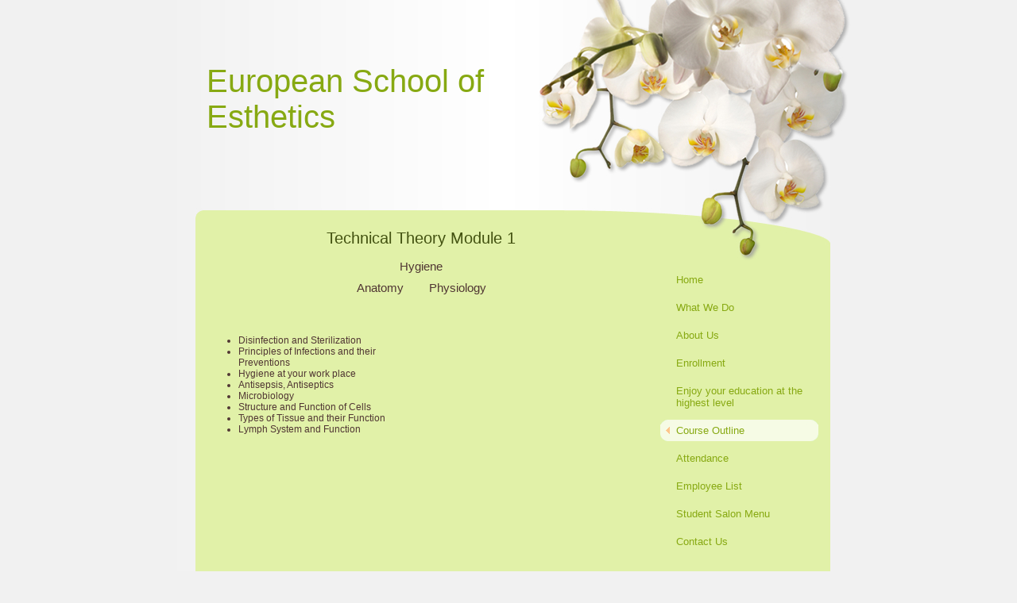

--- FILE ---
content_type: text/html
request_url: http://european-school-of-esthetics.com/course_outline/technical_theory_module_1
body_size: 3895
content:
<!DOCTYPE html PUBLIC "-//W3C//DTD XHTML 1.0 Strict//EN" "http://www.w3.org/TR/xhtml1/DTD/xhtml1-strict.dtd">
<html xmlns="http://www.w3.org/1999/xhtml" xmlns:php="http://php.net/xsl" xmlns:exslt="http://exslt.org/common" lang="en"><head xmlns=""><meta http-equiv="Content-Type" content="text/html; charset=utf-8"><meta http-equiv="X-UA-Compatible" content="IE=7"><meta name="Generator" content="Site Solution - lunarlander"><meta name="DESCRIPTION" id="mDescription" content="HygieneAnatomy        Physiology"><meta name="KEYWORDS" id="mKeywords" content="Health and beauty, European School of Esthetics, Technical Theory Module 1, 1580 Sparkman Drive, Suite 207, Huntsville, AL"><link rel="stylesheet" type="text/css" media="screen" id="globalCSS" href="https://s.turbifycdn.com/lm/lib/smb/css/hosting/yss/v2/mc_global.195798.css"><link rel="stylesheet" type="text/css" media="screen" id="themeCSS" href="https://s.turbifycdn.com/lm/themes/yhoo/ga/arcadia/flora/palette1/4.0.2/en-us/theme.css"><link rel="stylesheet" type="text/css" media="screen" id="extensionsCSS" href="https://s.turbifycdn.com/ln/lib/smb/assets/hosting/yss/extensions/css/turbify_ss_extensions_1675321208.js"></script><script type="text/javascript">
            var $D  =  YAHOO.util.Dom;
            var $E  =  YAHOO.util.Event;
            var $A  =  YAHOO.util.Anim;
            var $M  =  YAHOO.util.Motion;
            var $EA =  YAHOO.util.Easing;
            var $DD =  YAHOO.util.DD;
            var $C  =  YAHOO.util.Connect;
            var $   =  $D.get;

            YAHOO.namespace ("Smb.Asteroids.Logger");
            YAHOO.Smb.Asteroids.Logger = {
                Log : function(e) {
                    if (typeof console !== 'undefined') {
                        console.log(e);
                    }
                }
            }
            var $LOG = YAHOO.Smb.Asteroids.Logger.Log;
        </script><title>European School of Esthetics - Technical Theory Module 1</title></head><body class="lo_layout1wt"><div id="body"><div id="doc" class="nav_hassub "><div xmlns="" id="hd"><style>
		blockquote {margin-right:0;padding-right:0}
	</style><div id="hContent"><div id="headerContent" class="editorWrap"><div id="headerZoneElement" class="editable rte flexContent" rel="itemGuid.31337.sit.hc.001"><h1>European School of Esthetics<span class="mceEditor defaultSkin" style="display: block;"></span></h1><table id="headerZoneElement_tbl" class="mceLayout" style="width: 435px;" cellspacing="0" cellpadding="0"><tbody><tr class="mceFirst mceLast"><td class="mceIframeContainer mceFirst mceLast"><iframe id="headerZoneElement_ifr" style="width: 433px; height: 46px; margin: 0px;" src="javascript:&quot;&quot;" frameborder="0" marginwidth="0" marginheight="0" scrolling="no" hspace="0" vspace="0" border="0" allowtransparency="yes"></iframe><br /></td></tr></tbody></table></div></div></div><div id="hMisc"><div class="contactInfoContainer" style="width:auto;height:auto"><p class="vcard"><span class="adr"><span class="street-address">1580 Sparkman Drive</span><br><span class="extended-address">Suite 207</span><br><span class="locality">Huntsville</span><span class="separator">, </span><span class="region">AL</span> <span class="postal-code">35816</span></span><span class="phoneNumbers"><br><span class="tel"><span class="type">ph: </span>(256)-722-9008</span></span></p></div></div></div><div id="wrapper" class="navpos_east"><div xmlns="" id="navigation" class="tglsty_arrow sub_dynamic"><ul id="mainNav" role="navigation"><li class="mainNav "><a href="/home">Home</a></li> <li class="mainNav "><a href="/what_we_do">What We Do</a></li> <li class="mainNav "><a href="/about_us">About Us</a></li> <li class="mainNav "><a href="/enrollment">Enrollment</a></li> <li class="mainNav "><a href="/enjoy_your_education_at_the_highest_level">Enjoy your education at the highest level</a></li> <li class="mainNav trigger active"><a href="/course_outline">Course Outline</a><a href="#yss" class="toggle voidLink"><img src="https://s.turbifycdn.com/lm/a/i/spacer.gif" title="" alt="Click to open the Course Outline menu"></a><ul class="subNav"><li><a href="/course_outline/technical_theory">Technical Theory</a></li> <li class="active-sub"><a href="/course_outline/technical_theory_module_1">Technical Theory Module 1</a></li> <li><a href="/course_outline/technical_theory_module_2">Technical Theory Module 2</a></li> <li><a href="/course_outline/technical_theory_module_3">Technical Theory Module 3</a></li> <li><a href="/course_outline/techincal_theory_module_4">Techincal Theory Module 4</a></li> <li><a href="/course_outline/technical_theory_module_5">Technical Theory Module 5</a></li> <li><a href="/course_outline/technical_theory_module_6">Technical Theory Module 6</a></li> <li><a href="/course_outline/technical_theory_module_7">Technical Theory Module 7</a></li> <li><a href="/course_outline/technical_theory_module_8">Technical Theory Module 8</a></li> <li><a href="/course_outline/technical_theory_module_9">Technical Theory Module 9</a></li> <li><a href="/course_outline/professional_practice">Professional Practice</a></li> </ul></li> <li class="mainNav "><a href="/attendance">Attendance</a></li> <li class="mainNav "><a href="/employee_list">Employee List</a></li> <li class="mainNav "><a href="/student_salon_menu">Student Salon Menu</a></li> <li class="mainNav "><a href="/contact_us">Contact Us</a></li> </ul></div><div xmlns="" id="bd"><div id="pageName"><div id="pageNameContent" class="editorWrap"><div id="pageNameZoneContent" class="editable rte flexContent" rel="itemGuid.pgName.pageGuid.51be674364b095.85585378"><h2 style="TEXT-ALIGN: center">Technical Theory Module 1</h2></div></div></div><div id="zWrap"><div id="zA"><div id="zA-widget-layout-wrap" class="widget-layout-wrap " rel=""><div class="modWrap"><p style="TEXT-ALIGN: center">Hygiene</p><p style="TEXT-ALIGN: center">Anatomy        Physiology</p></div></div></div><div id="zB"><div id="zB-widget-layout-wrap" class="widget-layout-wrap " rel=""><div class="modWrap"><ul><li>Disinfection and Sterilization</li><li>Principles of Infections and their Preventions</li><li>Hygiene at your work place</li><li>Antisepsis, Antiseptics</li><li>Microbiology</li><li>Structure and Function of Cells</li><li>Types of Tissue and their Function</li><li>Lymph System and Function</li></ul><p>     <br /></p><p> </p></div></div></div><div id="zC"><div id="zC-widget-layout-wrap" class="widget-layout-wrap " rel=""><div class="modWrap"></div></div></div></div></div></div><div xmlns="" id="ft"><div id="fWrapper"><div id="fContent"><div id="footerContent" class="editorWrap"><div id="footerZoneElement" class="editable rte flexContent" rel="itemGuid.4f38217f0d0b66.50058623.footerContent"><p>Copyright European School of Esthetics. All rights reserved.</p><p><a href="https://www.turbify.com/hosting" target="_top" data-mce-href="https://www.turbify.com/hosting">Web Hosting by Turbify</a><br data-mce-bogus="1" /></p></div></div></div><div id="fMisc"><div class="contactInfoContainer" style="width:auto;height:auto"><p class="vcard"><span class="adr"><span class="street-address">1580 Sparkman Drive</span><br><span class="extended-address">Suite 207</span><br><span class="locality">Huntsville</span><span class="separator">, </span><span class="region">AL</span> <span class="postal-code">35816</span></span><span class="phoneNumbers"><br><span class="tel"><span class="type">ph: </span>(256)-722-9008</span></span></p></div></div><div id="fBadges"></div></div></div></div></div></body><script xmlns="" type="text/javascript"></script><script xmlns="" type="text/javascript" src="https://s.turbifycdn.com/ln/lib/extensions/js/turbify_ss_extensions_1675321208.js"></script><script xmlns="" type="text/javascript">
    YAHOO.namespace('Smb.Asteroids');
    var YSA = YAHOO.Smb.Asteroids;

    YSA.Nav = {
        isNavNorth : false,
        tmr : null,
        tmrInterval : 600,
        prevCloseNode : null,
        isFirstVisit : true,

        openSub : function(navNode) {
            $LOG('openSub');

            // Clear the timer if any, and if the previously opened subnav is still open (timeout expiration) 
            YSA.Nav.clearTimer();
            YSA.Nav.closePrevSubMenu();

            // For horizontal navigation, set the top position of sub-nav as the height of the 'trigger' element.
            if (YSA.Nav.isNavNorth) { 
                var subNavNode = navNode.getElementsByTagName('ul')[0];
                subNavNode.style.top = navNode.offsetHeight + 'px';
            }

            $D.addClass(navNode, 'opened');
            $D.addClass('admincontrols', 'displayNone');
        },
        closeSub : function(navNode) {
            $LOG('closeSub');
            YSA.Nav.clearTimer();
            YSA.Nav.prevCloseNode = navNode;
            YSA.Nav.tmr = setTimeout(function() { YSA.Nav.hideSub(navNode); }, YSA.Nav.tmrInterval); 
        },
        hideSub : function(navNode) {
            YSA.Nav.clearTimer();
    
            // For key board accessibility, the active sub menu is display:block., not none. So giving -999 to move it off screen in hide mode
            if (YSA.Nav.isNavNorth && $D.hasClass(navNode, 'active')) {
                var subNavNode = navNode.getElementsByTagName('ul')[0];
                subNavNode.style.top = '-999px'; 
            }
            $D.removeClass(navNode, 'opened');
            $D.removeClass('admincontrols', 'displayNone');
        },
        closePrevSubMenu : function() {
            if (YSA.Nav.prevCloseNode) {
                $LOG('Closing previous sub nav');
                YSA.Nav.hideSub(YSA.Nav.prevCloseNode);
                YSA.Nav.prevCloseNode = null;
            }
        },
        isSubOpen : function(navNode) {
            return $D.hasClass(navNode, 'opened');
        },
        toggleSub : function(navNode) {
            var NAV = YSA.Nav;
            if (NAV.isSubOpen(navNode)) {
                NAV.closeSub(navNode);
            } else {
                NAV.openSub(navNode);
            }
        },
        mouseOverTrigger : function(e) {
            $LOG('mouseOverTrigger');
            YSA.Nav.openSub(this);
        },
        mouseOutTrigger : function(e) {
            $LOG('mouseOutTrigger');
            var target = $E.getTarget(e);
            var relatedTarget = $E.getRelatedTarget(e);
            $LOG(target);
            $LOG(relatedTarget);
            YSA.Nav.closeSub(this);
        },
        mouseOverMainNav : function(e) {
            $LOG('mouseOverMainNav');
            if (!$D.hasClass(this, 'trigger')) {
                YSA.Nav.closePrevSubMenu();
            }
        },
        toggleClicked : function(e) {
            $LOG('toggle clicked');
            $LOG(e);
            $E.stopEvent(e);
            YSA.Nav.toggleSub(this.parentNode);
        },
        clearTimer : function() {
            $LOG('Clearing Nav Timer');
            if (YSA.Nav.tmr) {
                clearTimeout(YSA.Nav.tmr);
            }
            YSA.Nav.tmr = null;
        },
        clearSubNavStyles : function() {
            /* For horizontal navigation, we set the 'top' of subNav to align it with the bottom of trigger
                Now if the user chage the template from ribbon, remove this inline style. Else this old inline value will take precedence! */ 
            var subNavNode;
            var navDiv = $('navigation');
            var triggers = $D.getElementsByClassName('trigger', '', navDiv);
            for (var el in triggers) {
                if (YAHOO.lang.hasOwnProperty(triggers, el)) {
                    subNavNode = triggers[el].getElementsByTagName('ul')[0];
                    subNavNode.style.top = '';
                }
            } 
        },
        initNavSettings : function() {
            var wrapperDiv = $('wrapper');
            YSA.Nav.isNavNorth = (wrapperDiv && $D.hasClass(wrapperDiv, 'navpos_north')) ? true : false; 
        },
        init : function() {
            // For the first visit, subscribe to the layout(template) change event
            // When user changes template from the ribbon, we need to re-init this JS, based on the new templates settings. 
            if (YSA.Nav.isFirstVisit) {
                YSA.Nav.isFirstVisit = false;
                if (YSA.UiMgr) {
                    YSA.UiMgr.Layout.onChange.eventObj.subscribe(
                        function() { YSA.Nav.init() });
                }
            } else {
                YSA.Nav.clearSubNavStyles();
            }

            YSA.Nav.initNavSettings();
            var navDiv = $('navigation');
            if (! $D.hasClass(navDiv, 'sub_dynamic')) {
                return;
            }
            YSA.Nav.initNavSettings();
            var triggers = $D.getElementsByClassName('trigger', '', navDiv);
            $E.on(triggers, 'mouseover', this.mouseOverTrigger);
            $E.on(triggers, 'mouseout', this.mouseOutTrigger);
            var toggles = $D.getElementsByClassName('toggle', 'a', navDiv);
            $E.on(toggles, 'click', this.toggleClicked);
            var triggers = $D.getElementsByClassName('mainNav', '', navDiv);
            $E.on(triggers, 'mouseover', this.mouseOverMainNav);
        }
    };
    $E.on(window, 'load', YSA.Nav.init, YSA.Nav, true); 
</script></html>
